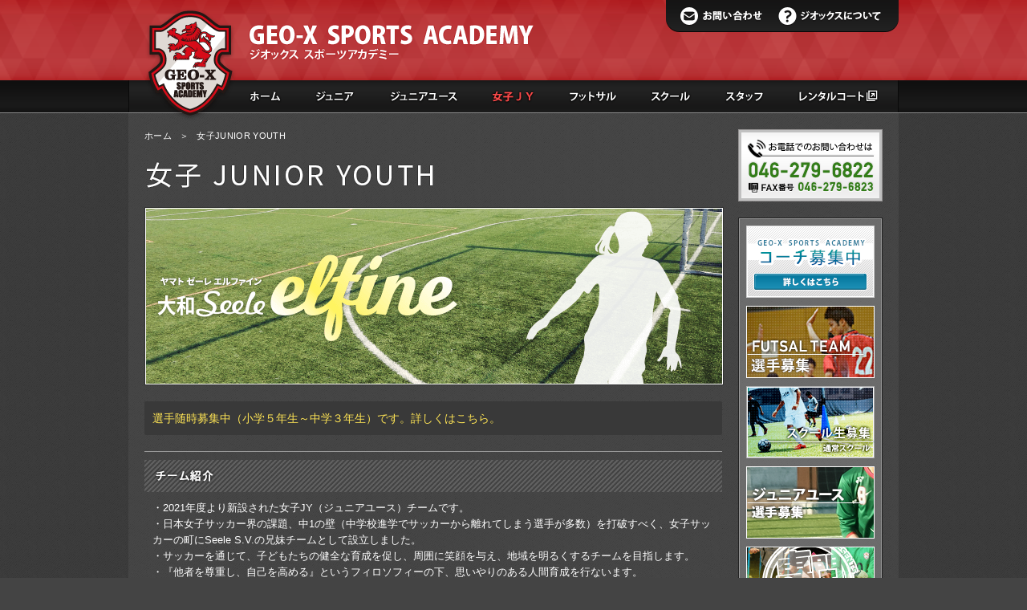

--- FILE ---
content_type: text/html; charset=UTF-8
request_url: https://geox-sports.com/elfine-team/
body_size: 7314
content:
<?xml version="1.0" encoding="UTF-8"?><!DOCTYPE html PUBLIC "-//W3C//DTD XHTML 1.0 Transitional//EN" "http://www.w3.org/TR/xhtml1/DTD/xhtml1-transitional.dtd">
<html xmlns="http://www.w3.org/1999/xhtml" xml:lang="ja">

<head>
<meta http-equiv="Content-Type" content="text/html; charset=UTF-8" />
<meta name="viewport"  content="width=device-width, initial-scale=1, maximum-scale=1.0, user-scalable=yes">


<link rel="shortcut icon" href="https://geox-sports.com/contents/wp-content/themes/geox_theme/favicon.ico" />

<meta http-equiv="Content-Style-Type" content="text/css">
<meta http-equiv="Content-Script-Type" content="text/javascript">
<!-- CSS -->
<link rel="stylesheet" type="text/css" media="all" href="https://geox-sports.com/contents/wp-content/themes/geox_theme/css/jquery.mCustomScrollbar.css"  />
<link rel="stylesheet" type="text/css" media="all" href="https://geox-sports.com/contents/wp-content/themes/geox_theme/css/style.css?ver=202602030807"  />
<!-- ogp -->
<meta property="og:title" content="GEO-X SPORTS ACADEMY | ジオックススポーツアカデミー">
<meta property="og:site_name" content="ジオックススポーツアカデミー">
<meta property="og:type" content="website">
<meta property="og:url" content="http://www.geox-sports.com/">
<meta property="og:image" content="https://geox-sports.com/contents/wp-content/themes/geox_theme/img/ogp_index.png">

		<!-- All in One SEO 4.2.3.1 -->
		<title>女子JYチーム | ジオックススポーツアカデミー</title>
		<meta name="description" content="小学生から社会人まで所属するフットボールクラブや、園児～小学生向けのサッカースクール・フットサルスクールを運営する「ジオックススポーツアカデミー」のWebサイトです。女子チーム「大和 Seele elfine」の紹介ページです。" />
		<meta name="robots" content="max-image-preview:large" />
		<link rel="canonical" href="https://geox-sports.com/elfine-team" />
		<meta name="generator" content="All in One SEO (AIOSEO) 4.2.3.1 " />
		<meta property="og:locale" content="ja_JP" />
		<meta property="og:site_name" content="ジオックススポーツアカデミー | 小学生から社会人まで所属するフットボールクラブや、園児～小学生向けのサッカースクール・フットサルスクールを運営する「ジオックススポーツアカデミー」のWebサイトです。神奈川県大和市を中心に活動しています。" />
		<meta property="og:type" content="article" />
		<meta property="og:title" content="女子JYチーム | ジオックススポーツアカデミー" />
		<meta property="og:description" content="小学生から社会人まで所属するフットボールクラブや、園児～小学生向けのサッカースクール・フットサルスクールを運営する「ジオックススポーツアカデミー」のWebサイトです。女子チーム「大和 Seele elfine」の紹介ページです。" />
		<meta property="og:url" content="https://geox-sports.com/elfine-team" />
		<meta property="article:published_time" content="2021-05-24T07:43:43+00:00" />
		<meta property="article:modified_time" content="2022-09-07T07:19:36+00:00" />
		<meta name="twitter:card" content="summary" />
		<meta name="twitter:title" content="女子JYチーム | ジオックススポーツアカデミー" />
		<meta name="twitter:description" content="小学生から社会人まで所属するフットボールクラブや、園児～小学生向けのサッカースクール・フットサルスクールを運営する「ジオックススポーツアカデミー」のWebサイトです。女子チーム「大和 Seele elfine」の紹介ページです。" />
		<script type="application/ld+json" class="aioseo-schema">
			{"@context":"https:\/\/schema.org","@graph":[{"@type":"WebSite","@id":"https:\/\/geox-sports.com\/#website","url":"https:\/\/geox-sports.com\/","name":"\u30b8\u30aa\u30c3\u30af\u30b9\u30b9\u30dd\u30fc\u30c4\u30a2\u30ab\u30c7\u30df\u30fc","description":"\u5c0f\u5b66\u751f\u304b\u3089\u793e\u4f1a\u4eba\u307e\u3067\u6240\u5c5e\u3059\u308b\u30d5\u30c3\u30c8\u30dc\u30fc\u30eb\u30af\u30e9\u30d6\u3084\u3001\u5712\u5150\uff5e\u5c0f\u5b66\u751f\u5411\u3051\u306e\u30b5\u30c3\u30ab\u30fc\u30b9\u30af\u30fc\u30eb\u30fb\u30d5\u30c3\u30c8\u30b5\u30eb\u30b9\u30af\u30fc\u30eb\u3092\u904b\u55b6\u3059\u308b\u300c\u30b8\u30aa\u30c3\u30af\u30b9\u30b9\u30dd\u30fc\u30c4\u30a2\u30ab\u30c7\u30df\u30fc\u300d\u306eWeb\u30b5\u30a4\u30c8\u3067\u3059\u3002\u795e\u5948\u5ddd\u770c\u5927\u548c\u5e02\u3092\u4e2d\u5fc3\u306b\u6d3b\u52d5\u3057\u3066\u3044\u307e\u3059\u3002","inLanguage":"ja","publisher":{"@id":"https:\/\/geox-sports.com\/#organization"}},{"@type":"Organization","@id":"https:\/\/geox-sports.com\/#organization","name":"\u30b8\u30aa\u30c3\u30af\u30b9\u30b9\u30dd\u30fc\u30c4\u30a2\u30ab\u30c7\u30df\u30fc","url":"https:\/\/geox-sports.com\/"},{"@type":"BreadcrumbList","@id":"https:\/\/geox-sports.com\/elfine-team#breadcrumblist","itemListElement":[{"@type":"ListItem","@id":"https:\/\/geox-sports.com\/#listItem","position":1,"item":{"@type":"WebPage","@id":"https:\/\/geox-sports.com\/","name":"\u30db\u30fc\u30e0","description":"\u5c0f\u5b66\u751f\u304b\u3089\u793e\u4f1a\u4eba\u307e\u3067\u6240\u5c5e\u3059\u308b\u30d5\u30c3\u30c8\u30dc\u30fc\u30eb\u30af\u30e9\u30d6\u3084\u3001\u5712\u5150\uff5e\u5c0f\u5b66\u751f\u5411\u3051\u306e\u30b5\u30c3\u30ab\u30fc\u30b9\u30af\u30fc\u30eb\u30fb\u30d5\u30c3\u30c8\u30b5\u30eb\u30b9\u30af\u30fc\u30eb\u3092\u904b\u55b6\u3059\u308b\u300c\u30b8\u30aa\u30c3\u30af\u30b9\u30b9\u30dd\u30fc\u30c4\u30a2\u30ab\u30c7\u30df\u30fc\u300d\u306eWeb\u30b5\u30a4\u30c8\u3067\u3059\u3002\u795e\u5948\u5ddd\u770c\u5927\u548c\u5e02\u3092\u4e2d\u5fc3\u306b\u6d3b\u52d5\u3057\u3066\u3044\u307e\u3059\u3002","url":"https:\/\/geox-sports.com\/"},"nextItem":"https:\/\/geox-sports.com\/elfine-team#listItem"},{"@type":"ListItem","@id":"https:\/\/geox-sports.com\/elfine-team#listItem","position":2,"item":{"@type":"WebPage","@id":"https:\/\/geox-sports.com\/elfine-team","name":"\u5973\u5b50JUNIOR YOUTH","description":"\u5c0f\u5b66\u751f\u304b\u3089\u793e\u4f1a\u4eba\u307e\u3067\u6240\u5c5e\u3059\u308b\u30d5\u30c3\u30c8\u30dc\u30fc\u30eb\u30af\u30e9\u30d6\u3084\u3001\u5712\u5150\uff5e\u5c0f\u5b66\u751f\u5411\u3051\u306e\u30b5\u30c3\u30ab\u30fc\u30b9\u30af\u30fc\u30eb\u30fb\u30d5\u30c3\u30c8\u30b5\u30eb\u30b9\u30af\u30fc\u30eb\u3092\u904b\u55b6\u3059\u308b\u300c\u30b8\u30aa\u30c3\u30af\u30b9\u30b9\u30dd\u30fc\u30c4\u30a2\u30ab\u30c7\u30df\u30fc\u300d\u306eWeb\u30b5\u30a4\u30c8\u3067\u3059\u3002\u5973\u5b50\u30c1\u30fc\u30e0\u300c\u5927\u548c Seele elfine\u300d\u306e\u7d39\u4ecb\u30da\u30fc\u30b8\u3067\u3059\u3002","url":"https:\/\/geox-sports.com\/elfine-team"},"previousItem":"https:\/\/geox-sports.com\/#listItem"}]},{"@type":"WebPage","@id":"https:\/\/geox-sports.com\/elfine-team#webpage","url":"https:\/\/geox-sports.com\/elfine-team","name":"\u5973\u5b50JY\u30c1\u30fc\u30e0 | \u30b8\u30aa\u30c3\u30af\u30b9\u30b9\u30dd\u30fc\u30c4\u30a2\u30ab\u30c7\u30df\u30fc","description":"\u5c0f\u5b66\u751f\u304b\u3089\u793e\u4f1a\u4eba\u307e\u3067\u6240\u5c5e\u3059\u308b\u30d5\u30c3\u30c8\u30dc\u30fc\u30eb\u30af\u30e9\u30d6\u3084\u3001\u5712\u5150\uff5e\u5c0f\u5b66\u751f\u5411\u3051\u306e\u30b5\u30c3\u30ab\u30fc\u30b9\u30af\u30fc\u30eb\u30fb\u30d5\u30c3\u30c8\u30b5\u30eb\u30b9\u30af\u30fc\u30eb\u3092\u904b\u55b6\u3059\u308b\u300c\u30b8\u30aa\u30c3\u30af\u30b9\u30b9\u30dd\u30fc\u30c4\u30a2\u30ab\u30c7\u30df\u30fc\u300d\u306eWeb\u30b5\u30a4\u30c8\u3067\u3059\u3002\u5973\u5b50\u30c1\u30fc\u30e0\u300c\u5927\u548c Seele elfine\u300d\u306e\u7d39\u4ecb\u30da\u30fc\u30b8\u3067\u3059\u3002","inLanguage":"ja","isPartOf":{"@id":"https:\/\/geox-sports.com\/#website"},"breadcrumb":{"@id":"https:\/\/geox-sports.com\/elfine-team#breadcrumblist"},"datePublished":"2021-05-24T07:43:43+09:00","dateModified":"2022-09-07T07:19:36+09:00"}]}
		</script>
		<!-- All in One SEO -->

<link rel='dns-prefetch' href='//s.w.org' />
		<script type="text/javascript">
			window._wpemojiSettings = {"baseUrl":"https:\/\/s.w.org\/images\/core\/emoji\/13.1.0\/72x72\/","ext":".png","svgUrl":"https:\/\/s.w.org\/images\/core\/emoji\/13.1.0\/svg\/","svgExt":".svg","source":{"concatemoji":"https:\/\/geox-sports.com\/contents\/wp-includes\/js\/wp-emoji-release.min.js?ver=5.8.12"}};
			!function(e,a,t){var n,r,o,i=a.createElement("canvas"),p=i.getContext&&i.getContext("2d");function s(e,t){var a=String.fromCharCode;p.clearRect(0,0,i.width,i.height),p.fillText(a.apply(this,e),0,0);e=i.toDataURL();return p.clearRect(0,0,i.width,i.height),p.fillText(a.apply(this,t),0,0),e===i.toDataURL()}function c(e){var t=a.createElement("script");t.src=e,t.defer=t.type="text/javascript",a.getElementsByTagName("head")[0].appendChild(t)}for(o=Array("flag","emoji"),t.supports={everything:!0,everythingExceptFlag:!0},r=0;r<o.length;r++)t.supports[o[r]]=function(e){if(!p||!p.fillText)return!1;switch(p.textBaseline="top",p.font="600 32px Arial",e){case"flag":return s([127987,65039,8205,9895,65039],[127987,65039,8203,9895,65039])?!1:!s([55356,56826,55356,56819],[55356,56826,8203,55356,56819])&&!s([55356,57332,56128,56423,56128,56418,56128,56421,56128,56430,56128,56423,56128,56447],[55356,57332,8203,56128,56423,8203,56128,56418,8203,56128,56421,8203,56128,56430,8203,56128,56423,8203,56128,56447]);case"emoji":return!s([10084,65039,8205,55357,56613],[10084,65039,8203,55357,56613])}return!1}(o[r]),t.supports.everything=t.supports.everything&&t.supports[o[r]],"flag"!==o[r]&&(t.supports.everythingExceptFlag=t.supports.everythingExceptFlag&&t.supports[o[r]]);t.supports.everythingExceptFlag=t.supports.everythingExceptFlag&&!t.supports.flag,t.DOMReady=!1,t.readyCallback=function(){t.DOMReady=!0},t.supports.everything||(n=function(){t.readyCallback()},a.addEventListener?(a.addEventListener("DOMContentLoaded",n,!1),e.addEventListener("load",n,!1)):(e.attachEvent("onload",n),a.attachEvent("onreadystatechange",function(){"complete"===a.readyState&&t.readyCallback()})),(n=t.source||{}).concatemoji?c(n.concatemoji):n.wpemoji&&n.twemoji&&(c(n.twemoji),c(n.wpemoji)))}(window,document,window._wpemojiSettings);
		</script>
		<style type="text/css">
img.wp-smiley,
img.emoji {
	display: inline !important;
	border: none !important;
	box-shadow: none !important;
	height: 1em !important;
	width: 1em !important;
	margin: 0 .07em !important;
	vertical-align: -0.1em !important;
	background: none !important;
	padding: 0 !important;
}
</style>
	<link rel='stylesheet' id='wp-block-library-css'  href='https://geox-sports.com/contents/wp-includes/css/dist/block-library/style.min.css?ver=5.8.12' type='text/css' media='all' />
<link rel='stylesheet' id='wp-pagenavi-css'  href='https://geox-sports.com/contents/wp-content/plugins/wp-pagenavi/pagenavi-css.css?ver=2.70' type='text/css' media='all' />
<link rel='stylesheet' id='lightboxStyle-css'  href='https://geox-sports.com/contents/wp-content/plugins/lightbox-plus/css/lightweight/colorbox.min.css?ver=2.7.2' type='text/css' media='screen' />
<script type='text/javascript' src='https://geox-sports.com/contents/wp-includes/js/jquery/jquery.min.js?ver=3.6.0' id='jquery-core-js'></script>
<script type='text/javascript' src='https://geox-sports.com/contents/wp-includes/js/jquery/jquery-migrate.min.js?ver=3.3.2' id='jquery-migrate-js'></script>
<link rel="https://api.w.org/" href="https://geox-sports.com/wp-json/" /><link rel="alternate" type="application/json" href="https://geox-sports.com/wp-json/wp/v2/pages/4948" /><link rel="EditURI" type="application/rsd+xml" title="RSD" href="https://geox-sports.com/contents/xmlrpc.php?rsd" />
<link rel="wlwmanifest" type="application/wlwmanifest+xml" href="https://geox-sports.com/contents/wp-includes/wlwmanifest.xml" /> 
<meta name="generator" content="WordPress 5.8.12" />
<link rel='shortlink' href='https://geox-sports.com/?p=4948' />
<link rel="alternate" type="application/json+oembed" href="https://geox-sports.com/wp-json/oembed/1.0/embed?url=https%3A%2F%2Fgeox-sports.com%2Felfine-team" />
<link rel="alternate" type="text/xml+oembed" href="https://geox-sports.com/wp-json/oembed/1.0/embed?url=https%3A%2F%2Fgeox-sports.com%2Felfine-team&#038;format=xml" />
</head>
<body>
<div id="header">
	<a href="https://geox-sports.com/" id="logo"><img src="https://geox-sports.com/contents/wp-content/themes/geox_theme/img/logo.png" alt="ジオックススポーツアカデミー　ロゴマーク" /></a>
	<div id="header_title"><a href="https://geox-sports.com/"><img src="https://geox-sports.com/contents/wp-content/themes/geox_theme/img/title.png" alt="ジオックススポーツアカデミー" /></a></div>	<span id="sp_menu"></span>
	<div id="glonav">
		<ul>
			<li><a href="https://geox-sports.com/" ><img src="https://geox-sports.com/contents/wp-content/themes/geox_theme/img/glonav_home.png" alt="ホーム" /></a></li>
			<li><a href="https://geox-sports.com/junior-team/" ><img src="https://geox-sports.com/contents/wp-content/themes/geox_theme/img/glonav_junior-team.png" alt="ジュニアチーム" /></a></li>
			<li><a href="https://geox-sports.com/jy-team/" ><img src="https://geox-sports.com/contents/wp-content/themes/geox_theme/img/glonav_jy-team.png" alt="ジュニアユースチーム" /></a></li>
			<li><a href="https://geox-sports.com/elfine-team/" class="current"><img src="https://geox-sports.com/contents/wp-content/themes/geox_theme/img/glonav_elfine-team.png" alt="女子ジュニアユースチーム" /></a></li>			<li><a href="https://geox-sports.com/futsal-team/" ><img src="https://geox-sports.com/contents/wp-content/themes/geox_theme/img/glonav_futsal-team.png" alt="フットサルチーム" /></a></li>
			<li><a href="https://geox-sports.com/school/" ><img src="https://geox-sports.com/contents/wp-content/themes/geox_theme/img/glonav_school.png" alt="スクール案内" /></a></li>
			<li><a href="https://geox-sports.com/staff/" ><img src="https://geox-sports.com/contents/wp-content/themes/geox_theme/img/glonav_staff.png" alt="スタッフ紹介" /></a></li>
			<li><a href="http://www.geox-yamato.com/" target="_blank"><img src="https://geox-sports.com/contents/wp-content/themes/geox_theme/img/glonav_court.png" alt="レンタルコート（別ウィンドウで開きます）" /></a></li>
		</ul>
	</div>
	<div id="subnav">
		<ul>
			<li><a href="https://geox-sports.com/contact/"><img src="https://geox-sports.com/contents/wp-content/themes/geox_theme/img/subnav_contact.png" alt="お問い合わせ" /></a></li>
			<li><a href="https://geox-sports.com/about/"><img src="https://geox-sports.com/contents/wp-content/themes/geox_theme/img/subnav_about.png" alt="ジオックスについて" /></a></li>
		</ul>
	</div>
</div>
<div id="content">
<div id="main_column">
	<ul id="breadcrumb">
		<li><a href="https://geox-sports.com/">ホーム</a></li>
		<li>女子JUNIOR YOUTH</li>
	</ul>
	<h1><img src="https://geox-sports.com/contents/wp-content/themes/geox_theme/img/h1_elfine-team.png" alt="女子JUNIOR YOUTH" /></h1>

			<img src="https://geox-sports.com/contents/wp-content/themes/geox_theme/img/visual_elfine-team.png" class="visual_image" alt="女子JUNIOR YOUTH 写真" />
	
	
		<div class="gray_box" style="font-size:110%;">
		<p class="yellow">選手随時募集中（小学５年生～中学３年生）です。詳しくは<a href="#team_enter" style="color:inherit;">こちら</a>。</p>
	</div>
	
	<div class="section" id="team_intro">
		<h2><img src="https://geox-sports.com/contents/wp-content/themes/geox_theme/img/h2_team_intro.png" alt="チーム紹介" /></h2>
	<p>・2021年度より新設された女子JY（ジュニアユース）チームです。<br />
・日本女子サッカー界の課題、中1の壁（中学校進学でサッカーから離れてしまう選手が多数）を打破すべく、女子サッカーの町にSeele S.V.の兄妹チームとして設立しました。<br />
・サッカーを通じて、子どもたちの健全な育成を促し、周囲に笑顔を与え、地域を明るくするチームを目指します。<br />
・『他者を尊重し、自己を高める』というフィロソフィーの下、思いやりのある人間育成を行ないます。<br />
・選手たちの可能性を引き出し、サッカーの愉しさ、真剣勝負に拘り、未来のなでしこジャパンを輩出できるクラブを目指します。</p>
<p>2021年度より、プレ活動（合同チームでの試合参加、フットサル大会など参加予定）開始。<br />
2022年度　神奈川県サッカー協会　女子部会加盟（各種公式戦に参戦）。</p>	</div>

	<div class="section" id="topics_recent">
		<h2><img src="https://geox-sports.com/contents/wp-content/themes/geox_theme/img/h2_topics_recent.png" alt="最新トピックス" /></h2>
		<dl>			<dt><span class="topics_cat elfine-team"><img src="https://geox-sports.com/contents/wp-content/themes/geox_theme/img/category_topics_elfine-team.png" alt="elfine" /></span>2025.12.01</dt>
			<dd><a href="https://geox-sports.com/topics/5163">『女子ジュニアユース選手募集』体験参加 〜毎週（火・金）〜</a></dd>			<dt><span class="topics_cat elfine-team"><img src="https://geox-sports.com/contents/wp-content/themes/geox_theme/img/category_topics_elfine-team.png" alt="elfine" /></span>2024.12.16</dt>
			<dd><a href="https://geox-sports.com/topics/6731">フットサルフェスタ 2024　U-15ガールズ 準優勝‼︎</a></dd>			<dt><span class="topics_cat elfine-team"><img src="https://geox-sports.com/contents/wp-content/themes/geox_theme/img/category_topics_elfine-team.png" alt="elfine" /></span>2023.06.01</dt>
			<dd><a href="https://geox-sports.com/topics/4473">女子JY（小学５年生～中学３年生） 選手募集　～無料体験～</a></dd>		</dl>
		<a href="https://geox-sports.com/topics/"><img src="https://geox-sports.com/contents/wp-content/themes/geox_theme/img/text_topics.png" alt="トピックス一覧へ" /></a>
	</div>



<!--
	<div class="section" id="team_member_elfine">
		<h2><img src="https://geox-sports.com/contents/wp-content/themes/geox_theme/img/h2_team_member.png" alt="メンバー" /></h2>
		<ul id="team_member_list">
						<li>
					<p>
						<span class="member_num"></span>
						<span class="member_name">大郷　むつみ</span>
					</p>
					<p class="member_info">
											</p>
				</li>				<li>
					<p>
						<span class="member_num">7</span>
						<span class="member_name">金田　空祢</span>
					</p>
					<p class="member_info">
											</p>
				</li>				<li>
					<p>
						<span class="member_num">9</span>
						<span class="member_name">佐藤　鞠凪</span>
					</p>
					<p class="member_info">
											</p>
				</li>				<li>
					<p>
						<span class="member_num">9</span>
						<span class="member_name">林　向日葵</span>
					</p>
					<p class="member_info">
											</p>
				</li>				<li>
					<p>
						<span class="member_num">10</span>
						<span class="member_name">市川　美涼</span>
					</p>
					<p class="member_info">
											</p>
				</li>				<li>
					<p>
						<span class="member_num">15</span>
						<span class="member_name">堤　空愛</span>
					</p>
					<p class="member_info">
											</p>
				</li>				<li>
					<p>
						<span class="member_num">17</span>
						<span class="member_name">堀内　咲南</span>
					</p>
					<p class="member_info">
											</p>
				</li>				<li>
					<p>
						<span class="member_num">22</span>
						<span class="member_name">鈴木　遙</span>
					</p>
					<p class="member_info">
											</p>
				</li>				<li>
					<p>
						<span class="member_num">25</span>
						<span class="member_name">野田　柚花</span>
					</p>
					<p class="member_info">
											</p>
				</li>				<li>
					<p>
						<span class="member_num">30</span>
						<span class="member_name">加藤　れい</span>
					</p>
					<p class="member_info">
											</p>
				</li>		</ul>
	</div>
-->



	<div class="section" id="team_schedule">
		<h2><img src="https://geox-sports.com/contents/wp-content/themes/geox_theme/img/h2_team_schedule.png" alt="活動スケジュール" /></h2>
		<table class="default_table">
			<thead>
				<tr><th scope="col" rowspan="2">&nbsp;</th><th scope="col" colspan="7">曜日</th></tr>
				<tr class="gray_cell"><th scope="col">月</th><th scope="col">火</th><th scope="col">水</th><th scope="col">木</th><th scope="col">金</th><th scope="col">土</th><th scope="col">日</th></tr>
			</thead>
			<tbody>
				<tr><th scope="row">活動時刻</th><td>-</td><td>TR<br />18:30-20:00</td><td>-</td><td>-</td><td>TR<br />18:30-20:00</td><td>TR・試合等</td><td>TR・試合等</td></tr>
				<tr>
					<th scope="row">会場</th>
					<td colspan="7">
						ジオックスフットサルコート大和 (<a href="https://goo.gl/maps/cgGZR7SxARG2" target="_blank">Googleマップを開く</a>)<br />
						※土日の公式戦やTRMでは変更の場合がございます。
					</td>
				</tr>
			</tbody>
		</table>
		<ul>
			<li>※土日の活動については流動的なため、都度ご案内いたします。（<a href="https://geox-sports.com/#index_schedule">ホーム「スケジュール」欄</a>にも掲載しております）</li>
		</ul>
	</div>

	<div class="section" id="team_enter">
		<h2><img src="https://geox-sports.com/contents/wp-content/themes/geox_theme/img/h2_team_enter.png" alt="入会について" /></h2>

	<p>女子ジュニアユースチーム『大和Seele elfine』は、選手を随時募集しております。</p>
	<h3>大和Seele elfine　入会資格</h3>
	<ul class="default_list">
		<li>・中学3年生〜1年生、小学6年生・5年生の女子。</li>
		<li>・大和Seele elfineでのプレーを希望し、セレクションに合格した方。<br /> （当面、セレクションは行ないません）</li>
	</ul>
	<div class="team_area">
		<h3 class="gray_bar"><span>会費</span></h3>
			<table class="default_table" id="fee_table">
				<tbody>
					<tr><th scope="row">入会金</th><td>&yen;8,800&nbsp;(※)</td></tr>
					<tr><th scope="row">年会費</th><td>&yen;14,300</td></tr>
					<tr><th scope="row">月会費</th><td>&yen;11,000&nbsp;(※)</td>	</tr>
				</tbody>
			</table>
			<ul class="default_list">
				<li>※記載の金額はすべて税込価格です。</li>
				<li>※ジオックススポーツアカデミーに既にご在籍の場合、入会金は無料です。</li>
				<li>※月会費には施設使用料が含まれます。</li>
				<li>※年会費にはチーム登録費、選手登録費、大会登録料、スポーツ保険料が含まれます。</li>
				<li>※会費については変更になる場合もございますので、詳しくはお問い合わせください。</li>
			</ul>
	</div>
	<p>練習体験は個別に対応致します。お気軽にお問い合わせ、ご連絡ください。<br>
</div>
<div class="section">
	<p><a href="https://geox-sports.com/contact/"><img src="https://geox-sports.com/contents/wp-content/themes/geox_theme/img/button_contact_jy.png" alt="入会に関するお問い合わせはこちらから！" id="button_contact" /></a></p>
	</div>
</div>

		<div id="sidebar">
		<!-- tel -->
		<img src="https://geox-sports.com/contents/wp-content/themes/geox_theme/img/sidebar_tel.png" id="sidebar_tel" alt="お電話でのお問い合わせは046-279-6822" />		
		<!-- recommend -->
		<div class="sidebox">
			<ul>
				<li><a href="https://geox-sports.com/topics/6067/"><img src="https://geox-sports.com/contents/wp-content/themes/geox_theme/img/sidebar_recruit2023.png" alt="スタッフ募集" /></a></li>				<li><a href="https://geox-sports.com/topics/5390"><img src="https://geox-sports.com/contents/wp-content/themes/geox_theme/img/sidebar_futsal_2019.png" alt="フットサルチーム選手募集" /></a></li>				<li><a href="https://geox-sports.com/school/"><img src="https://geox-sports.com/contents/wp-content/themes/geox_theme/img/sidebar_school.png" alt="スクール生募集中！" /></a></li>				<li><a href="https://geox-sports.com/jy-team/"><img src="https://geox-sports.com/contents/wp-content/themes/geox_theme/img/sidebar_jyouth.png" alt="ジュニアユース選手募集" /></a></li>				<li><a href="https://geox-sports.com/school-special/"><img src="https://geox-sports.com/contents/wp-content/themes/geox_theme/img/sidebar_school-special.png" alt="特設スクール案内" /></a></li>				<!--li><a href="https://geox-sports.com/wp/wp-content/uploads/physi-ball.pdf" target="_blank"><img src="https://geox-sports.com/contents/wp-content/themes/geox_theme/img/sidebar_physi-ball.png" alt="低学年向けスポーツ教室　フィジカルボールスクール" /></a></li-->
				<li><a href="http://www.geox-yamato.com/" target="_blank"><img src="https://geox-sports.com/contents/wp-content/themes/geox_theme/img/sidebar_geox_yamato_large.png" alt="ジオックスフットサルコート大和" /></a></li>
			</ul>
		</div>
		<!-- sns -->
		<div class="sidebox">
			<ul>
				<li>
					<a
						href="https://www.facebook.com/people/%E3%82%B8%E3%82%AA%E3%83%83%E3%82%AF%E3%82%B9-%E3%82%B9%E3%83%9D%E3%83%BC%E3%83%84-%E3%82%A2%E3%82%AB%E3%83%87%E3%83%9F%E3%83%BC%E5%A4%A7%E5%92%8C/100057611861267/"
						target="_blank"
						rel="noopener noreferrer"
					>
						<img src="https://geox-sports.com/contents/wp-content/themes/geox_theme/img/sidebar_facebook.png" alt="Facebook" />
					</a>
				</li>
			</ul>
		</div>
			</div></div>
<div id="footer">
	<h2><img src="https://geox-sports.com/contents/wp-content/themes/geox_theme/img/h2_footer_sitemap.png" alt="サイトマップ" /></h2>
	<ul>
		<li class="both"><a href="https://geox-sports.com/">ホーム</a>
			<ul>
				<li><a href="https://geox-sports.com/topics/">トピックス</a></li>
				<li><a href="https://geox-sports.com/campaign/">キャンペーン</a></li>
			</ul>
		</li>
		<li><a href="https://geox-sports.com/junior-team/">ジュニア</a>
			<ul>
				<li><a href="https://geox-sports.com/junior-team/gallery/">活動の様子</a></li>
			</ul>
		</li>
		<li><a href="https://geox-sports.com/jy-team/">ジュニアユース</a>
			<ul>
				<li><a href="https://geox-sports.com/jy-team/gallery/">活動の様子</a></li>
			</ul>
		</li>
		<li><a href="https://geox-sports.com/elfine-team/">女子ジュニアユース</a></li>
		<li><a href="https://geox-sports.com/futsal-team/">フットサル</a>
			<ul>
				<li><a href="https://geox-sports.com/futsal-team/gallery/">活動の様子</a></li>
			</ul>
		</li>
		<li class="both"><a href="https://geox-sports.com/school/">スクール案内</a>
			<ul>
				<li><a href="https://geox-sports.com/school-special/">専門スクール</a></li>
			</ul>
		</li>
		<li><a href="https://geox-sports.com/staff/">スタッフ紹介</a></li>
		<li><a href="https://geox-sports.com/about/">ジオックスについて</a>
			<ul><li><a href="https://geox-sports.com/sitepolicy/">サイトポリシー</a></li><li><a href="https://geox-sports.com/recruit-info/">採用情報</a></li></ul>
		</li>
		<li><a href="https://geox-sports.com/contact/">お問い合わせ</a>
			<ul><li><a href="https://geox-sports.com/privacypolicy/">プライバシーポリシー</a></li></ul>
		</li>
		<li><a href="http://www.geox-yamato.com/" target="_blank">レンタルコート</a></li>
	</ul>
	<p id="copyright">&copy; 2015 GEO-X Sports Academy</p>
	<p id="pagetop"><img src="https://geox-sports.com/contents/wp-content/themes/geox_theme/img/pagetop.png" alt="ページの先頭へ" /></p>
</div>
<!-- JS -->
<script type="text/javascript" src="https://geox-sports.com/contents/wp-content/themes/geox_theme/js/jquery.mCustomScrollbar.min.js" async="async" defer="defer"></script>
<script type="text/javascript" src="https://geox-sports.com/contents/wp-content/themes/geox_theme/js/style.js" async="async" defer="defer"></script>
<!-- Lightbox Plus Colorbox v2.7.2/1.5.9 - 2013.01.24 - Message: 1-->
<script type="text/javascript">
jQuery(document).ready(function($){
  $("a[rel*=lightbox]").colorbox({initialWidth:"30%",initialHeight:"30%",maxWidth:"90%",maxHeight:"90%",opacity:0.8});
  $(".lbp_secondary").colorbox({speed:300,innerWidth:"50%",innerHeight:"50%",initialWidth:"30%",initialHeight:"40%",maxWidth:"90%",maxHeight:"90%",opacity:0.8,iframe:true});
});
</script>
<script type='text/javascript' src='https://geox-sports.com/contents/wp-content/plugins/lightbox-plus/js/jquery.colorbox.1.5.9-min.js?ver=1.5.9' id='jquery-colorbox-js'></script>
<script type='text/javascript' src='https://geox-sports.com/contents/wp-includes/js/wp-embed.min.js?ver=5.8.12' id='wp-embed-js'></script>
</body>
</html>